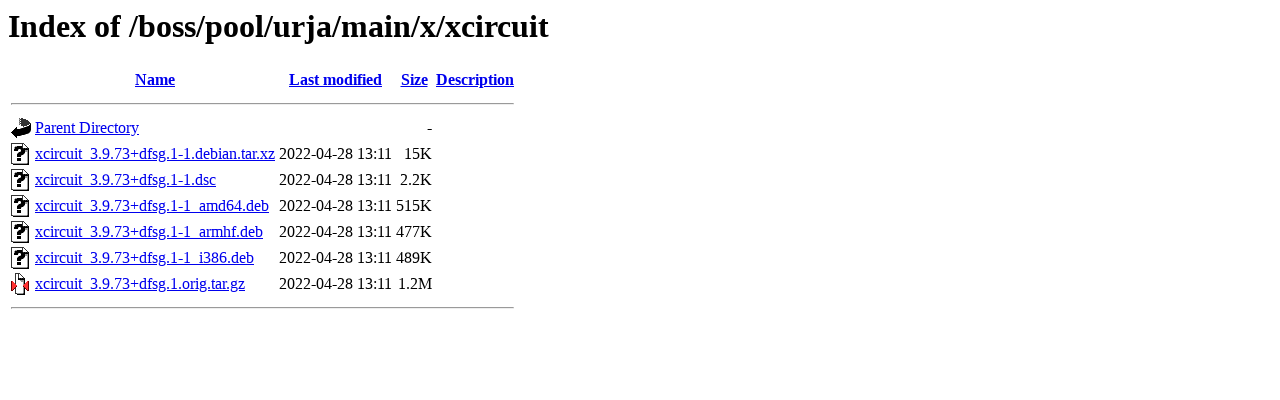

--- FILE ---
content_type: text/html;charset=UTF-8
request_url: http://packages.bosslinux.in/boss/pool/urja/main/x/xcircuit/
body_size: 542
content:
<!DOCTYPE HTML PUBLIC "-//W3C//DTD HTML 3.2 Final//EN">
<html>
 <head>
  <title>Index of /boss/pool/urja/main/x/xcircuit</title>
 </head>
 <body>
<h1>Index of /boss/pool/urja/main/x/xcircuit</h1>
  <table>
   <tr><th valign="top"><img src="/icons/blank.gif" alt="[ICO]"></th><th><a href="?C=N;O=D">Name</a></th><th><a href="?C=M;O=A">Last modified</a></th><th><a href="?C=S;O=A">Size</a></th><th><a href="?C=D;O=A">Description</a></th></tr>
   <tr><th colspan="5"><hr></th></tr>
<tr><td valign="top"><img src="/icons/back.gif" alt="[PARENTDIR]"></td><td><a href="/boss/pool/urja/main/x/">Parent Directory</a></td><td>&nbsp;</td><td align="right">  - </td><td>&nbsp;</td></tr>
<tr><td valign="top"><img src="/icons/unknown.gif" alt="[   ]"></td><td><a href="xcircuit_3.9.73+dfsg.1-1.debian.tar.xz">xcircuit_3.9.73+dfsg.1-1.debian.tar.xz</a></td><td align="right">2022-04-28 13:11  </td><td align="right"> 15K</td><td>&nbsp;</td></tr>
<tr><td valign="top"><img src="/icons/unknown.gif" alt="[   ]"></td><td><a href="xcircuit_3.9.73+dfsg.1-1.dsc">xcircuit_3.9.73+dfsg.1-1.dsc</a></td><td align="right">2022-04-28 13:11  </td><td align="right">2.2K</td><td>&nbsp;</td></tr>
<tr><td valign="top"><img src="/icons/unknown.gif" alt="[   ]"></td><td><a href="xcircuit_3.9.73+dfsg.1-1_amd64.deb">xcircuit_3.9.73+dfsg.1-1_amd64.deb</a></td><td align="right">2022-04-28 13:11  </td><td align="right">515K</td><td>&nbsp;</td></tr>
<tr><td valign="top"><img src="/icons/unknown.gif" alt="[   ]"></td><td><a href="xcircuit_3.9.73+dfsg.1-1_armhf.deb">xcircuit_3.9.73+dfsg.1-1_armhf.deb</a></td><td align="right">2022-04-28 13:11  </td><td align="right">477K</td><td>&nbsp;</td></tr>
<tr><td valign="top"><img src="/icons/unknown.gif" alt="[   ]"></td><td><a href="xcircuit_3.9.73+dfsg.1-1_i386.deb">xcircuit_3.9.73+dfsg.1-1_i386.deb</a></td><td align="right">2022-04-28 13:11  </td><td align="right">489K</td><td>&nbsp;</td></tr>
<tr><td valign="top"><img src="/icons/compressed.gif" alt="[   ]"></td><td><a href="xcircuit_3.9.73+dfsg.1.orig.tar.gz">xcircuit_3.9.73+dfsg.1.orig.tar.gz</a></td><td align="right">2022-04-28 13:11  </td><td align="right">1.2M</td><td>&nbsp;</td></tr>
   <tr><th colspan="5"><hr></th></tr>
</table>
</body></html>
